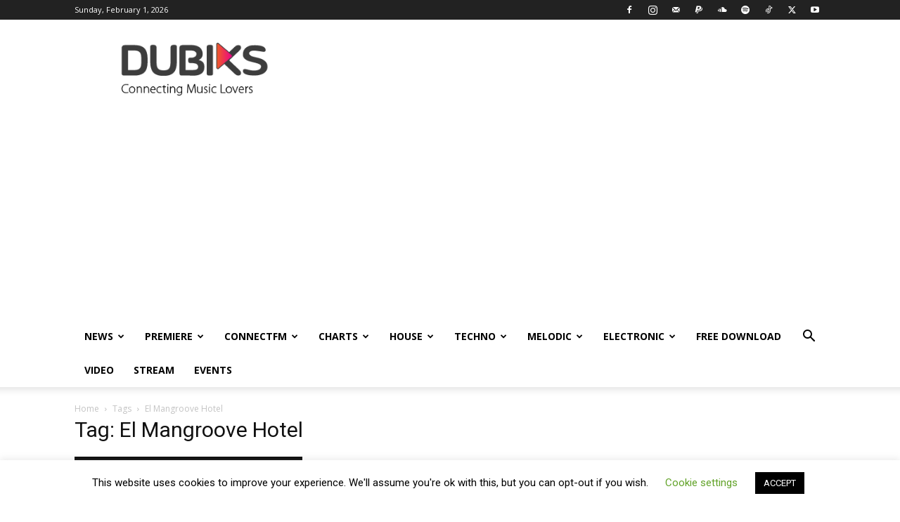

--- FILE ---
content_type: text/html; charset=utf-8
request_url: https://www.google.com/recaptcha/api2/aframe
body_size: 268
content:
<!DOCTYPE HTML><html><head><meta http-equiv="content-type" content="text/html; charset=UTF-8"></head><body><script nonce="8mfIe-Vj-gRzG6GSCmW-Nw">/** Anti-fraud and anti-abuse applications only. See google.com/recaptcha */ try{var clients={'sodar':'https://pagead2.googlesyndication.com/pagead/sodar?'};window.addEventListener("message",function(a){try{if(a.source===window.parent){var b=JSON.parse(a.data);var c=clients[b['id']];if(c){var d=document.createElement('img');d.src=c+b['params']+'&rc='+(localStorage.getItem("rc::a")?sessionStorage.getItem("rc::b"):"");window.document.body.appendChild(d);sessionStorage.setItem("rc::e",parseInt(sessionStorage.getItem("rc::e")||0)+1);localStorage.setItem("rc::h",'1769904052251');}}}catch(b){}});window.parent.postMessage("_grecaptcha_ready", "*");}catch(b){}</script></body></html>

--- FILE ---
content_type: application/javascript; charset=utf-8
request_url: https://fundingchoicesmessages.google.com/f/AGSKWxXNAbIzxAMq_YyPjKFf4-X90bWOIvunnRZ7oSYq7ZnTRR20fGxNNmp3R1VZ8tpZUNyINuPma1oD6c__hNzTZN6LQNWrS6gb64c8LYK-8UvXIJqHXNLWLpF3UwRrkl6lhYTpkV959A==?fccs=W251bGwsbnVsbCxudWxsLG51bGwsbnVsbCxudWxsLFsxNzY5OTA0MDUyLDE1MjAwMDAwMF0sbnVsbCxudWxsLG51bGwsW251bGwsWzcsOSw2XSxudWxsLDIsbnVsbCwiZW4iLG51bGwsbnVsbCxudWxsLG51bGwsbnVsbCwxXSwiaHR0cHM6Ly9kdWJpa3MuY29tL3RhZy9lbC1tYW5ncm9vdmUtaG90ZWwvIixudWxsLFtbOCwiRmYwUkdIVHVuOEkiXSxbOSwiZW4tVVMiXSxbMTksIjIiXSxbMTcsIlswXSJdLFsyNCwiIl0sWzI5LCJmYWxzZSJdXV0
body_size: 218
content:
if (typeof __googlefc.fcKernelManager.run === 'function') {"use strict";this.default_ContributorServingResponseClientJs=this.default_ContributorServingResponseClientJs||{};(function(_){var window=this;
try{
var rp=function(a){this.A=_.t(a)};_.u(rp,_.J);var sp=function(a){this.A=_.t(a)};_.u(sp,_.J);sp.prototype.getWhitelistStatus=function(){return _.F(this,2)};var tp=function(a){this.A=_.t(a)};_.u(tp,_.J);var up=_.ed(tp),vp=function(a,b,c){this.B=a;this.j=_.A(b,rp,1);this.l=_.A(b,_.Qk,3);this.F=_.A(b,sp,4);a=this.B.location.hostname;this.D=_.Fg(this.j,2)&&_.O(this.j,2)!==""?_.O(this.j,2):a;a=new _.Qg(_.Rk(this.l));this.C=new _.eh(_.q.document,this.D,a);this.console=null;this.o=new _.np(this.B,c,a)};
vp.prototype.run=function(){if(_.O(this.j,3)){var a=this.C,b=_.O(this.j,3),c=_.gh(a),d=new _.Wg;b=_.hg(d,1,b);c=_.C(c,1,b);_.kh(a,c)}else _.hh(this.C,"FCNEC");_.pp(this.o,_.A(this.l,_.De,1),this.l.getDefaultConsentRevocationText(),this.l.getDefaultConsentRevocationCloseText(),this.l.getDefaultConsentRevocationAttestationText(),this.D);_.qp(this.o,_.F(this.F,1),this.F.getWhitelistStatus());var e;a=(e=this.B.googlefc)==null?void 0:e.__executeManualDeployment;a!==void 0&&typeof a==="function"&&_.Uo(this.o.G,
"manualDeploymentApi")};var wp=function(){};wp.prototype.run=function(a,b,c){var d;return _.v(function(e){d=up(b);(new vp(a,d,c)).run();return e.return({})})};_.Uk(7,new wp);
}catch(e){_._DumpException(e)}
}).call(this,this.default_ContributorServingResponseClientJs);
// Google Inc.

//# sourceURL=/_/mss/boq-content-ads-contributor/_/js/k=boq-content-ads-contributor.ContributorServingResponseClientJs.en_US.Ff0RGHTun8I.es5.O/d=1/exm=ad_blocking_detection_executable,kernel_loader,loader_js_executable,web_iab_tcf_v2_signal_executable/ed=1/rs=AJlcJMwj_NGSDs7Ec5ZJCmcGmg-e8qljdw/m=cookie_refresh_executable
__googlefc.fcKernelManager.run('\x5b\x5b\x5b7,\x22\x5b\x5bnull,\\\x22dubiks.com\\\x22,\\\x22AKsRol8Um6Vmp20EIwg7lqJPDh9LhVc00foR53WxLvwN3p6nlwwWujd7DnU39PpwrOrzxDBV_eIHomPjp2mtBcsIGTlx9PMpIkGF6x69HLvHAPiOksTBgILrTOIUFqnRuhXz9L-lOf6fR_WrshhjD9NS6uDi0wJ6eg\\\\u003d\\\\u003d\\\x22\x5d,null,\x5b\x5bnull,null,null,\\\x22https:\/\/fundingchoicesmessages.google.com\/f\/AGSKWxVviUMBJ2lPIug98neIAj63uYmEfmPl0kfnxnWG7u0c2KkAcW6H4ynONiR10jSrkIaHLHwH3nfwvhARZLO-7M1jJ4snK2NcCbyyTmIOnPhsvdEMUk0hrW292Vd2ho196a4aWh-xBA\\\\u003d\\\\u003d\\\x22\x5d,null,null,\x5bnull,null,null,\\\x22https:\/\/fundingchoicesmessages.google.com\/el\/AGSKWxV2-3IJMqgw9JH1C9RKJbpPT1c3N6nA0qD9bltsFUxDJ9Z4Fcq6bUZPGsmQkINU4CCRN3jDYMr3FEttOvPWjO0Kf4jU9gzkZtpKbCRjSHhE51cPnMgDs4y0xZTqRdPQ_tzfJBtjZQ\\\\u003d\\\\u003d\\\x22\x5d,null,\x5bnull,\x5b7,9,6\x5d,null,2,null,\\\x22en\\\x22,null,null,null,null,null,1\x5d,null,\\\x22Privacy and cookie settings\\\x22,\\\x22Close\\\x22,null,null,null,\\\x22Managed by Google. Complies with IAB TCF. CMP ID: 300\\\x22\x5d,\x5b3,1\x5d\x5d\x22\x5d\x5d,\x5bnull,null,null,\x22https:\/\/fundingchoicesmessages.google.com\/f\/AGSKWxXJvOWWO2wKOPK4P3PGJEFAvIE55y8Hl0sLxkq27FKV8Xy8AZhHce_A5E0lvx82hbygLYvBQehI8kvfaOjfa6KAdHTWukliYhBYP3Ywgsh1NIEK-A60NCV_j6-PFnSb-fA5p5Ffuw\\u003d\\u003d\x22\x5d\x5d');}

--- FILE ---
content_type: application/javascript; charset=utf-8
request_url: https://fundingchoicesmessages.google.com/f/AGSKWxUhlw26QAfBUT7tjtOh0OEwXDchJyfpajh4Qwft6w8_knMbRN5_qAEBq7R6GfBM6dvECiljgGSo7KHeckiXdk-ep1WNeMWBfayk_WLnGH6E5xIub5iFx7OaUcp3lrSG3ix4UqXsUjdUQczmc00dF947Jx6cOXP934Ha-kII0lwu6rqrfYO0yMAKEJ9Z/_/sponsor/click./ads/tile-/ad_ga_callback./adengage_.ads4-
body_size: -1284
content:
window['d9badeea-279f-4633-9963-75cbe2115293'] = true;